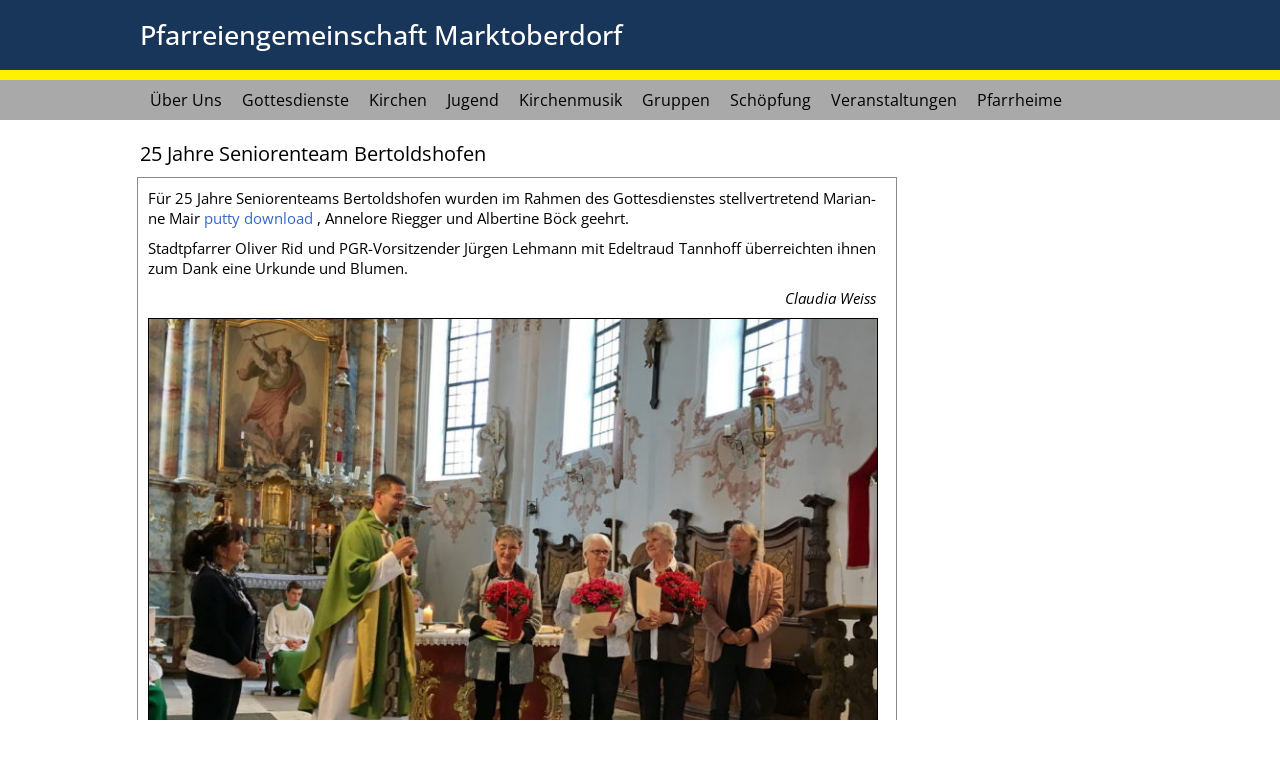

--- FILE ---
content_type: text/css
request_url: https://www.pg-mod.de/wp-content/themes/pg-mod/style.css
body_size: 5340
content:
/*
Theme Name: PG Marktoberdorf
Theme URI:
Description: Theme für die Homepage der Pfarreiengemeinschaft Marktoberdorf
Author: Alexander Künzel
Author URI: mailto://info@kuenzel-medien.de
*/

* {
  margin: 0;
  padding: 0;
}

@font-face {
  font-family: "FontAwesome";
  src: url("font-awesome/fonts/fontawesome-webfont.eot?v=4.7.0");
  src: url("font-awesome/fonts/fontawesome-webfont.eot?#iefix&v=4.7.0")
      format("embedded-opentype"),
    url("../fonts/fontawesome-webfont.woff2?v=4.7.0") format("woff2"),
    url("../fonts/fontawesome-webfont.woff?v=4.7.0") format("woff"),
    url("font-awesome/fonts/fontawesome-webfont.ttf?v=4.7.0") format("truetype"),
    url("font-awesome/fonts/fontawesome-webfont.svg?v=4.7.0#fontawesomeregular")
      format("svg");
  font-weight: normal;
  font-style: normal;
}

/* Grundgerüst */
html {
  height: 100%;
}
body {
  height: 100%;
  display: flex;
  flex-direction: column;
  font-family: "Open Sans", sans-serif !important;
}
#head {
  min-height: auto;
  position: fixed;
  width: 100%;
  z-index: 999;
}
#content {
  flex: 1 0 auto;
  padding-top: 20px;
  padding-bottom: 0px;
}
#foot {
}
/* Header */
#header {
  width: 100%;
  height: 80px;
  background-color: #18355a;
  -webkit-box-shadow: inset 0px -10px 0px 0px #fff200;
  -moz-box-shadow: inset 0px -10px 0px 0px rgb(255, 242, 0);
  box-shadow: inset 0px -10px 0px 0px rgb(255, 242, 0);
}

#header a:active,
#header a:focus,
#header a {
  text-decoration: none !important;
}
#header_content {
  width: 1000px;
  height: 100%;
  margin: 0 auto;
  display: flex;
  justify-content: space-between;
  align-items: center;
}
#header h1.head {
  color: white;
  font-weight: 500;
  font-size: 20pt;
}
#header h2.head {
  color: white;
  font-weight: 300;
  font-size: 16pt;
  display: none;
}

#header-logo {
  height: 80px;
  width: auto;
  float: right;
}

span.header-text {
  float: left;
}
/* Navigation */
#navigation {
  width: 100%;
  height: 40px;
  background-color: darkgrey;
}
#navigation_content {
  width: 1000px;
  margin: 0 auto;
}
#navigation li.menu-item {
  float: left;
  list-style-type: none;
  font-family: "Open Sans", sans-serif !important;
}
#navigation li.menu-item a:last-child {
  padding-right: 10px;
}
#navigation li.menu-item a {
  display: table-cell;
  color: black;
  font-weight: 400;
  text-decoration: none;
  padding-left: 10px;
  padding-right: 0;
  height: 40px;
  vertical-align: middle;
  transition: all ease 0.5s;
}
#navigation li.menu-item a:hover {
  background-color: #d6d6d6;
  transition: all ease 0.5s;
}
#navigation li.current_page_item a,
#navigation li.current-menu-item a,
#navigation li.current-post-ancestor a {
  -webkit-box-shadow: inset 0px -4px 0px 0px #d6d6d6;
  -moz-box-shadow: inset 0px -4px 0px 0px #d6d6d6;
  box-shadow: inset 0px -4px 0px 0px #d6d6d6;
  transition: all ease 0.5s;
}
#navigation li.current_page_item a:hover,
#navigation li.current-menu-item a:hover,
#navigation li.current-post-ancestor a:hover {
  -webkit-box-shadow: inset 0px -60px 0px 0px #d6d6d6;
  -moz-box-shadow: inset 0px -60px 0px 0px #d6d6d6;
  box-shadow: inset 0px -60px 0px 0px #d6d6d6;
  background-color: darkgrey;
  transition: all ease 0.5s;
}
#menu_button_mobile {
  display: none;
}
/* Wrapper */
#wrapper {
  width: 1000px;
  margin: 110px auto 0 auto;
}

.mehr-rand-unten {
  margin-bottom: 20px;
}
#seiteninhalt {
  width: 760px;
  float: left;
  margin-top: 0;
}
/* Beitragsfeed */
#beitragsfeed {
  display: flex;
  flex-direction: row;
  flex-wrap: wrap;
}
.post {
  width: calc(100% / 3 - 15px);
  margin-right: 15px;
  background-color: #eee;
  padding: 0;
  margin-bottom: 15px;
  display: none;
}
.post:nth-child(-n + 6) {
  display: block;
}
.post h1.title {
  font-size: 12pt !important;
  font-weight: bold !important;
  padding-left: 10px;
}
.post p {
  font-size: 9pt !important;
  padding-left: 10px;
}
img.beitragsbild {
  width: 100%;
  height: auto;
}
img.beitragsbild-single {
  width: 35%;
  height: auto;
  border: 1px solid black;
  float: left;
  margin: 10px 10px 10px 0px;
}
span.category {
  font-weight: 400;
  font-size: 10pt;
  color: white;
  display: block;
  width: calc(100% - 20px);
  background-color: #18355a;
  padding: 6px 10px 12px 10px;
  margin-bottom: 0;
  -webkit-box-shadow: inset 0px -6px 0px 0px rgb(255, 242, 0);
  -moz-box-shadow: inset 0px -6px 0px 0px rgb(255, 242, 0);
  box-shadow: inset 0px -5px 0px 0px rgb(255, 242, 0);
}
span.category a {
  text-decoration: none;
  color: white;
}
span.meta {
  font-weight: 500;
  font-size: 9pt;
  color: black;
  display: block;
  width: calc(100% - 20px);
  background-color: lightgray;
  padding: 5px 10px;
  margin-bottom: 0;
  margin-top: 0;
}
/* Sidebar */
#sidebar {
  width: 220px;
  float: left;
  height: auto;
  margin-top: 15px;
  margin-left: 20px;
}
#sidebar .widget-title,
#sidebar .tribe-events-widget-events-list__header h2 {
  font-weight: 400 !important;
  font-size: 14pt !important;
  color: white !important;
  display: block !important;
  width: 100% !important;
  background-color: #18355a !important;
  padding: 10px 10px 12px 10px !important;
  margin-bottom: 0 !important;
  -webkit-box-shadow: inset 0px -6px 0px 0px rgb(255, 242, 0) !important;
  -moz-box-shadow: inset 0px -6px 0px 0px rgb(255, 242, 0) !important;
  box-shadow: inset 0px -5px 0px 0px rgb(255, 242, 0) !important;
}
#sidebar #logo {
  width: 100%;
  padding: 10px;
  text-align: center;
  margin-bottom: -10px;
  background-color: #eee;
}
#sidebar img.custom-logo {
  width: 80%;
  margin: 10px auto;
  height: auto;
}
.widget-container:last-child {
  margin-bottom: 20px;
}
.textwidget .schott_base {
  padding-bottom: 1px !important;
  line-height: 1.2 !important;
}

#sidebar li {
  list-style-type: none;
  display: block;
  padding: 8px;
  border-bottom: 1px solid #cbcbcb;
}
#sidebar li a {
  text-decoration: none;
  line-height: 1.5;
  font-weight: 600;
  color: black;
  font-size: 12pt;
}

#sidebar li:last-child {
  border-bottom: none;
}
#sidebar a:hover {
  text-decoration: underline;
}
#sidebar ul,
#sidebar div.textwidget,
#sidebar .tribe-events-widget-events-list__events,
#sidebar .tribe-events-widget-events-list__view-more {
  display: block;
  width: 100%;
  padding: 10px;
  background-color: #eee;
}

#sidebar .tribe-events-widget-events-list__view-more {
  margin-top: 0 !important;
}

.tribe-events-widget {
  width: 240px !important;
}

.tribe-events-widget-events-list__header {
  margin-bottom: 0 !important;
}

.tribe-events-widget-events-list__event-title a {
  font-size: 10pt !important;
  color: black !important;
}
#sidebar label {
  display: none;
}
#sidebar input {
  margin-top: 10px;
  margin-right: 5px;
  height: 25px;
  border: 1px solid #656565;
  border-radius: 5px;
  padding: 0 5px;
}

/* Slidebox */
#slidebox {
  width: 100%;
  height: 300px;
  padding-top: 160px;
  z-index: 1;
}
.frs-slideshow-container {
  z-index: -50 !important;
}
.frs-slideshow-container
  .frs-skin-minimalist
  div.frs-slider-nav
  span.frs-arrow-left {
  z-index: 40 !important;
}
.frs-slideshow-container
  .frs-skin-minimalist
  div.frs-slider-nav
  span.frs-arrow-right {
  z-index: 40 !important;
}
ul.frs-bullets {
  bottom: 30px !important;
  z-index: 40 !important;
}
li.frs-slideshow-nav-bullets {
  background-color: #18355a !important;
}
.frs-slideshow-container
  .frs-wrapper.frs-skin-minimalist
  ul.frs-bullets
  li.frs-bullets-active {
  background-color: #e6ff00 !important;
}
/* Footer */
#footer {
  width: 100%;
  margin: 0 auto;
  background-color: #333333;
  color: white;
}
#footer_content {
  width: 1000px;
  margin: 0 auto;
  padding: 0 20px 20px 20px;
  display: flex;
  flex-direction: row;
  line-height: 1.3;
  justify-content: space-between;
}
.footer-box {
  padding: 20px;
  width: 100%;
  font-family: "Roboto", sans-serif;
  color: white;
}
.footer-box li a,
.footer-box ul,
.footer-box a {
  color: white;
  list-style-type: none;
  padding-left: 0;
  margin-bottom: 0;
}
.footer-box a:hover {
  text-decoration: underline;
}
h1.footer {
  font-size: 15pt;
  font-weight: 400;
  display: block;
  border-bottom: 1px solid #939393;
  padding-bottom: 5px;
  margin-bottom: 10px;
}
#copyright {
  width: 100%;
  margin: 0 auto;
  background-color: dimgrey;
  border-top: 2px solid darkgrey;
  color: white;
  font-weight: bold;
  text-align: center;
}
#copyright_content {
  width: 1000px;
  margin: 0 auto;
  padding: 10px;
  font-weight: 300;
}
#footer li.footer-container {
  width: calc(33% - 30px);
  list-style-type: none;
  margin-right: 30px;
  flex: auto;
  margin-top: 20px;
}
#footer table {
  text-align: left;
  margin-bottom: 10px;
}
#footer th {
  padding-right: 20px;
  padding-left: 0 !important;
  font-weight: 500;
}
#footer .op-next-period {
  font-size: 10pt;
}
#footer table,
#footer td,
#footer th,
#footer tr {
  margin-left: -2px;
  padding-left: 0;
  border: none;
}
/* Schriften */

#header_content h1.head {
  color: white;
  font-weight: 500;
  font-size: 20pt;
}
#header_content h2.head {
  color: white;
  font-weight: 300;
  font-size: 16pt;
  display: none;
}
#content h1,
h1.title {
  font-weight: 400;
  font-size: 15pt;
  margin: 10px 10px 10px 0;
}
#content h1.title a {
  text-decoration: none;
  color: black;
}
#content h1.title a:hover {
  text-decoration: underline;
}
#content h2 {
  font-weight: inherit;
  font-size: 14pt;
}
#content h3 {
  font-weight: bold;
  font-size: 13pt;
}
#content p {
  margin: 0 10px 10px 0px;
  text-align: justify;
  line-height: 1.4;
  font-size: 11pt;
}
#content p a,
td a,
#content a {
  color: #3467cb;
  text-decoration: none;
}
#content p a:hover,
td a:hover {
  text-decoration: underline;
}
#content p.meta {
  font-size: 10pt;
  color: black;
  display: block;
  padding: 10px;
  background-color: #eee;
  margin-top: 15px;
  margin-bottom: 10px;
}
#content p.meta a:hover {
  text-decoration: underline;
}

#seiteninhalt li {
  list-style-type: square;
  list-style-position: inherit !important;
  line-height: 1.4;
  padding-left: 0px;
  margin-left: 20px;
  font-size: 11pt;
}
#seiteninhalt li:last-child {
  margin-bottom: 10px;
}
#seiteninhalt li a {
  color: #3467cb;
  text-decoration: none;
}
#seiteninhalt li a:hover {
  text-decoration: underline;
}
#footer li {
  list-style-type: none;
}
#footer li a {
  color: white;
  text-decoration: none;
}
#footer li a:hover {
  text-decoration: underline;
}
.post h1,
.post p {
  margin-left: 10px;
}
p.wp-caption-text {
  font-size: 9pt !important;
}
/* Bilder */
img.size-large,
img.size-full {
  border: 1px solid black;
  max-width: 100% !important;
  height: auto;
  margin-bottom: 10px;
}
img.alignleft,
div.alignleft {
  float: left !important;
  border: 1px solid black;
  margin-right: 10px;
  margin-top: 5px;
}
img.alignright,
div.alignright {
  float: right;
  border: 1px solid black;
  margin-left: 10px;
  margin-top: 5px;
}
p img.aligncenter,
div.aligncenter {
  border: 1px solid black;
  display: block;
  margin-left: auto;
  margin-right: auto;
}
img.randlos,
img.wp-image-1492 {
  border: 0 !important;
}
div.aligncenter,
div.alignright,
div.alignleft {
  border: 0 !important;
}
img.profil,
img.size-profile {
  max-width: 100px !important;
  height: auto !important;
}
/* Bildergalerie */
.post div.gallery {
  padding-left: 10px !important;
}
.post div.gallery {
  padding-left: 10px;
}
dl.gallery-item {
  width: calc(100% / 4 - 15px) !important;
  padding-right: 15px !important;
}
dt.gallery-item {
  width: 100%;
}
img.attachment-bildergalerie {
  width: 100%;
  height: auto;
  border: 1px solid black !important;
  transition: all ease 0.5s;
}
img.attachment-bildergalerie:hover {
  opacity: 0.7;
  transition: all ease 0.5s;
}
/* Audiplayer */
.wp-playlist {
  margin: 10px 10px 10px 0 !important;
  background-color: #d6d6d6 !important;
  border-radius: 5px;
}
.wp-playlist span,
.wp-playlist-tracks span,
.wp-playlist-item-length {
  font-family: sans-serif !important;
}
.mejs-container,
.mejs-container .mejs-controls,
.mejs-embed,
.mejs-embed body {
  border-radius: 5px !important;
}
.wp-playlist-playing {
  border-radius: 5px !important;
}
.wp-playlist-item-title {
  font-weight: bold;
}
/* Sonstiges */
#header_content span {
  padding-bottom: 10px;
}
#gottesdienstanzeiger {
  width: 1000px;
  height: 80px;
  background-color: #18355a;
  border-radius: 5px;
  margin: 0 auto;
  transition: all ease 0.5s;
  display: none;
}
#gottesdienstanzeiger:hover {
  background-color: #223e76;
  transition: all ease 0.5s;
}
#gottesdienstanzeiger li {
  list-style-type: none;
}
#gottesdienstanzeiger ul a {
  color: white;
  font-size: 20pt;
  padding-top: 25px;
  text-decoration: none;
  display: block;
  height: 50px;
  text-align: center;
  transition: all ease 0.5s;
  font-family: "Raleway", sans-serif;
}
#gottesdienstanzeiger ul a:hover {
  font-size: 21pt;
  transition: all ease 0.5s;
}
h1.info {
  display: none;
  text-align: left;
  padding-left: 10px;
}
.search-terms {
  background-color: yellow;
  color: blue;
}
#fancybox-title-inside {
  font-family: sans-serif !important;
}
span.caps {
  font-size: 100% !important;
}
#pfeil {
  position: fixed;
  bottom: 20px;
  right: 20px;
  font-size: 30pt;
  color: #18355a;
  cursor: pointer;
}
/* Kalender */
.post-date {
  font-size: 9pt;
  color: black;
}
#wp-calendar {
  width: 80%;
  margin-left: auto;
  margin-right: auto;
  color: black;
  text-align: center;
  font-family: sans-serif;
}
#wp-calendar td.pad {
  color: black;
}
#wp-calendar a,
#wp-calendar th {
  font-weight: bold;
  color: black;
}
#wp-calendar caption {
  font-weight: bold;
  font-size: 14pt;
  margin-top: 10px;
  margin-bottom: 10px;
}
#today,
#today a {
  color: red !important;
  font-weight: bold;
}
/* Tabellen */
#seiteninhalt table {
  width: 100%;
  border-spacing: 5px;
  border-collapse: separate;
  margin-left: -3px;
  margin-bottom: 10px;
}
#seiteninhalt td {
  background-color: #efefef;
  border: 1px solid #8a8a8a;
  text-align: left;
  vertical-align: top;
  padding: 10px;
  font-size: 11pt;
}
#seiteninhalt th {
  background-color: #dddddd;
  text-align: left;
  vertical-align: top;
  padding: 10px;
  font-weight: inherit;
  width: 10px;
  white-space: nowrap;
  font-size: 11pt;
}
/* Sonstiges */
#eu-cookie-law {
  padding: 25px 15px !important;
  font-family: Verdana, sans-serif;
}
.widget_eu_cookie_law_widget {
  left: 0 !important;
  right: 0 !important;
  bottom: 0 !important;
  opacity: 0.95 !important;
}
input.accept:hover {
  background: #18355a !important;
}
#load-more-area {
  width: 100%;
}
#loadmore {
  display: block;
  height: 25px;
  background-color: lightgrey;
  border-radius: 3px;
  padding: 5px;
  text-align: center;
  transition: 0.5s;
  position: relative;
  bottom: 0px;
  margin-top: 0px;
  font-weight: bold;
  width: 120px;
  margin-left: auto;
  margin-right: auto;
  margin-bottom: 10px;
}
#loadmore:hover {
  background-color: #e5e5e5;
  transition: 0.5s;
  cursor: pointer;
}
#loadmore span {
  color: black;
  line-height: 1.7;
  font-weight: bold !important;
}
.invisible {
  display: none;
}
.contact-form label.checkbox,
.contact-form label.radio {
  font-size: 9pt !important;
  font-weight: normal !important;
}
.contact-form input[type="checkbox"],
.contact-form input[type="radio"] {
  margin-bottom: 0 !important;
}

.contact-form input[type="text"],
.contact-form input[type="email"] {
  height: 20px;
  border: 1px solid #18355a;
}

.contact-form input[type="text"]:focus,
.contact-form input[type="email"]:focus {
  height: 20px;
  border: 1px solid #18355a;
}

select.select {
  padding: 5px;
  font-size: 9pt;
}

label.grunion-checkbox-multiple-label {
  font-weight: normal !important;
}

.contact-form textarea {
  border: 1px solid #18355a;
}

.contact-form button[type="submit"] {
  background-color: #18355a;
  color: white;
  padding: 10px;
  border: none;
  margin-top: 10px;
}

.contact-form button[type="submit"]:hover {
  background-color: #1e4372;
}

#wp-admin-bar-notes {
  display: none !important;
}

.sortable:hover {
  cursor: pointer;
}

/* Veranstaltungen */

.vsel-content {
  display: flex;
  flex-direction: row;
  margin-bottom: 5px !important;
}
#seiteninhalt .vsel-meta {
  padding: 10px;
  margin-right: 5px;
  background-color: #dddddd;
}
.vsel-info {
  padding: 10px;
}
.vsel-image-info {
  background-color: #efefef;
  box-shadow: inset 0px 0px 0px 1px #8a8a8a !important;
  /*	width: calc(60% - 40px) !important;*/
  margin-left: 0;
}
.vsel-image {
  margin: 0px 0px 0px 10px !important;
}

/*Schott*/
div.schott_title {
  display: none !important;
}

div.schott_data {
  margin: 0 !important;
  padding: 0 !important;
  border: none !important;
}

ul.schott_disc {
  padding: 0 !important;
  background-color: none !important;
}

li.schott_base {
  padding-left: 0 !important;
}

li.schott_base:first-child {
  padding-top: 0 !important;
}
/* Kalender */

h1.tribe-events-page-title {
  text-align: left !important;
}
#tribe-bar-filters-wrap {
  display: none !important;
}

.tribe-bar-disabled {
  float: left !important;
  width: 100% !important;
}

.tribe-bar-disabled #tribe-bar-form #tribe-bar-views {
  width: 100% !important;
  min-width: 100% !important;
}

.tribe-events-calendar th {
  font-size: 9pt !important;
  color: #1e4372 !important;
}

#tribe-events-footer {
  margin-bottom: 0 !important;
}

.tribe-events-month .tribe-events-button {
  display: none !important;
}

#tribe-events-content .tribe-events-calendar td {
  height: 100px !important;
}

/* Liste */
.tribe-events-loop .tribe-events-list-separator-month {
  margin-top: 0 !important;
  background-color: #1e4372 !important;
  color: white !important;
}

.tribe-events-loop .type-tribe_events {
  padding: 10px !important;
  background-color: #eaeaea;
  margin-bottom: 10px !important;
}

.tribe-events-loop .tribe-events-event-meta {
  padding: 0px !important;
  margin: 10px 0 !important;
}

.tribe-events-loop .tribe-events-venue-details {
  margin-bottom: 0 !important;
}

/* Terminkategorien */

/* Gottesdienst */
.tribe-events-month .tribe-events-category-gottesdienst {
  background-color: darkblue;
}

.tribe-events-month .tribe-events-category-gottesdienst h3 a {
  color: white !important;
}

/* Jugend */
.tribe-events-month .tribe-events-category-jugend {
  background-color: #b40000;
}

.tribe-events-month .tribe-events-category-jugend h3 a {
  color: white !important;
}

/* Senioren */
.tribe-events-month .tribe-events-category-senioren {
  background-color: #886021;
}

.tribe-events-month .tribe-events-category-senioren h3 a {
  color: white !important;
}

/* Familie */
.tribe-events-month .tribe-events-category-familie {
  background-color: darkgreen;
}

.tribe-events-month .tribe-events-category-familie h3 a {
  color: white !important;
}

/* Bildung */
.tribe-events-month .tribe-events-category-bildung {
  background-color: orange;
}

.tribe-events-month .tribe-events-category-bildung h3 a {
  color: white !important;
}

/* Frauenbund */
.tribe-events-month .tribe-events-category-frauenbund {
  background-color: #e04dcf;
}

.tribe-events-month .tribe-events-category-frauenbund h3 a {
  color: white !important;
}

/* Glaube */
.tribe-events-month .tribe-events-category-glaube {
  background-color: yellow;
}

.tribe-events-month .tribe-events-category-glaube h3 a {
  color: black !important;
}

/* Vortrag */
.tribe-events-month .tribe-events-category-vortrag {
  background-color: skyblue;
}

.tribe-events-month .tribe-events-category-vortrag h3 a {
  color: black !important;
}

/* Gruppen */
.tribe-events-month .tribe-events-category-gruppen {
  background-color: darkviolet;
}

.tribe-events-month .tribe-events-category-gruppen h3 a {
  color: white !important;
}

/* Konzert */
.tribe-events-month .tribe-events-category-konzert {
  background-color: lightgreen;
}

.tribe-events-month .tribe-events-category-konzert h3 a {
  color: black !important;
}

/* Allgemein */
.tribe-events-month .tribe-events-category-allgemein {
  background-color: grey;
}

.tribe-events-month .tribe-events-category-allgemein h3 a {
  color: white !important;
}

/* Termin */

.tribe-events-single #tribe-events-header,
.tribe-events-single .tribe-events-sub-nav {
  display: none !important;
}
.tribe-events-gcal {
  display: none !important;
}

.tribe-events-schedule {
  display: block;
  padding: 10px;
  width: calc(100% - 20px);
  background-color: #eaeaea;
  margin-top: 3px !important;
}

.tribe-events-event-image img {
  border: none !important;
  max-height: 200px !important;
  width: auto !important;
  float: left;
  margin-right: 15px;
  margin-bottom: 15px;
}

.tribe-events-event-image {
  margin-bottom: 0 !important;
}

.tribe-events-single .tribe-events-ical {
  margin-right: 10px;
  margin-top: 10px !important;
}

.tribe-events-event-meta {
  display: block;
  padding: 0px 20px 20px 20px;
  width: calc(100% - 40px);
  background-color: #eaeaea;
  font-size: 11pt !important;
}

.tribe-events-cal-links {
  display: block;
  width: 100%;
  height: 40px;
  background-color: #eaeaea;
}

.tribe-events-event-meta .column,
.tribe-events-event-meta .tribe-events-meta-group {
  margin: 0 !important;
  padding: 0 !important;
  width: 45% !important;
}

.tribe-events-meta-group-details {
  display: none !important;
}

h2.tribe-events-single-section-title {
  margin-top: 0 !important;
}

ol.tribe-list-widget {
  background-color: #eee;
  width: calc(100% + 20px) !important;
}

li.tribe-events-list-widget-events {
  margin: 0 auto 0 auto !important;
  padding: 10px 0 10px 0 !important;
  width: calc(100% - 20px) !important;
  border-bottom: 1px solid #cbcbcb !important;
}

div.tribe-event-duration {
  font-size: 0.8em;
}

p.tribe-events-widget-link {
  background-color: #eee;
  display: flex;
  justify-content: center;
  align-items: center;
  padding: 5px;
  width: calc(100% + 10px);
  font-weight: bold;
}

div.tribe-events-single-event-description {
  margin-top: 15px;
  min-height: 210px;
}

h4.tribe-event-title {
  margin-bottom: 0 !important;
}

div.tribe-events-notices {
  display: none;
}

div.tribe-events-list nav.tribe-events-nav-pagination {
  display: none;
}

div.tribe-events-list a.tribe-events-button {
  display: none !important;
}

/* --------- Kalender --------- */

.stec table {
  border-spacing: 0 !important;
  padding: 0 !important;
  margin-left: 0 !important;
  border-radius: 10px !important;
  margin-bottom: 30px !important;
  border: 0.5px solid darkgrey;
}

.stec-layout-month {
  width: calc(100% - 1px) !important;
  border-collapse: collapse !important;
  table-layout: fixed !important;
}

.stec-layout-month-weekrow {
  border-left: 0.5px solid #e5e5e5 !important;
  border-right: 0.5px solid #e5e5e5 !important;
}

.stec-layout-month-daycell-events
  .stec-layout-month-daycell-event.stec-layout-month-daycell-event-start.stec-layout-month-daycell-event-end {
  width: calc(100% - 16px) !important;
  margin-left: 8px !important;
  margin-right: 8px !important;
}

body
  .stec-layout-month-daycell-events
  .stec-layout-month-daycell-event
  .stec-layout-month-daycell-event-name {
  line-height: 25px !important;
}

body
  .stec-layout-month-daycell-events
  .stec-layout-month-daycell-event
  .stec-layout-month-daycell-event-name {
  font-size: 10px !important;
  margin-left: 5px !important;
}

body
  .stec-layout-month-daycell
  .stec-layout-month-daycell-wrap
  .stec-layout-month-daycell-num {
  line-height: 30px !important;
  text-align: center !important;
}

.stec-top .stec-top-menu.stec-top-menu-date .stec-top-menu-date-month p,
.stec-top .stec-top-menu.stec-top-menu-date .stec-top-menu-date-year p,
.stec-top .stec-top-menu.stec-top-menu-date .stec-top-menu-date-day p {
  min-width: 10px !important;
}

body .stec-top .stec-top-menu > li p {
  margin: 0 !important;
}

body .stec-top .stec-top-menu .stec-top-menu-count {
  margin-left: 10px !important;
}

.stec-layout-month-daylabel p {
  margin: 0 !important;
  text-align: center !important;
}

.stec-layout-month-daylabel td {
  text-align: center !important;
  vertical-align: middle !important;
}

.stec-layout-month-daylabel td:first-child {
  border-top-left-radius: 3px !important;
}

.stec-layout-month-daylabel td:last-child {
  border-top-right-radius: 3px !important;
}

.stec li {
  list-style-type: none !important;
  padding: 0 !important;
  margin: 0 !important;
}
.stec-layout-agenda .stec-layout-agenda-list li p {
  text-align: center !important;
}

.stec-layout-event-inner,
.stec-layout-event-inner *,
.stec,
.stec * {
  margin: 0 !important;
  padding: 0 !important;
  box-sizing: border-box !important;
}

stec-layout-month-daycell-event-name p {
  padding-left: 5px !important;
}

.stec-layout-month-daycell-events
  .stec-layout-month-daycell-event.stec-layout-month-daycell-event-start {
  margin-left: 8px !important;
}

.stec-layout-month-daycell-events .stec-layout-month-daycell-event {
  margin-left: 1px !important;
}

.stec-layout-month-daycell-events
  .stec-layout-month-daycell-event.stec-layout-month-daycell-event-end {
  margin-right: 8px !important;
}

.stec-layout-event-preview .stec-layout-event-preview-left {
  padding-left: 10px !important;
}

.stec-layout-event-preview
  .stec-layout-event-preview-left
  .stec-layout-event-preview-left-icon {
  margin-right: 10px !important;
}

.stec-event-holder {
  width: 100% !important;
  display: table-row !important;
}

.stec-layout-event-preview
  .stec-layout-event-preview-left
  .stec-layout-event-preview-left-text-sub,
.stec-layout-event-preview
  .stec-layout-event-preview-left
  .stec-layout-event-preview-left-text-secondary {
  margin-top: 5px !important;
}

.stec-layout-event-preview
  .stec-layout-event-preview-left
  .stec-layout-event-preview-left-text-sub
  span
  i,
.stec-layout-event-preview
  .stec-layout-event-preview-left
  .stec-layout-event-preview-left-text-secondary
  span
  i {
  margin-right: 5px !important;
}

.stec-style-button-secondary,
.stec-style-button {
  margin: 15px 10px !important;
  padding: 10px !important;
}

.stec-layout-event-inner-intro
  .stec-layout-event-inner-intro-share-and-export
  .stec-layout-event-inner-intro-export
  a {
  display: none !important;
}

.stec-layout-event-inner-intro-export button {
  padding: 10px !important;
}

.stec-layout-event-inner-top-tabs-content {
  padding: 10px !important;
}

.stec-layout-event-inner-intro-tag {
  padding: 3px !important;
}

.stec-layout-event-inner-intro .stec-layout-event-inner-intro-desc,
.stec-layout-event-inner-intro-media {
  margin-bottom: 10px !important;
}

body .stec-layout-event-inner-top-tabs p {
  margin-left: 20px !important;
}

.stec-layout-event-inner-location-left,
.stec-layout-event-inner-location-right {
  width: calc(50% - 10px) !important;
}

.stec-layout-event-inner-location-left p {
  text-align: left !important;
}

.stec-layout-event-inner-location-address {
  margin-bottom: 10px !important;
}

.stec-layout-event-inner-location .stec-layout-event-inner-location-left input {
  margin-bottom: 15px !important;
  padding: 0 25px !important;
}

body
  .stec-layout-month-daycell-events
  .stec-layout-month-daycell-event
  .stec-layout-month-daycell-event-name {
  text-align: left !important;
}

#sidebar .stec-layout-agenda-events-all-load-more,
#sidebar .stec-layout-event-preview-left-icon,
#sidebar .stec-layout-event-preview-left-text-desc {
  display: none !important;
}

#sidebar .stec-layout-agenda-events-all-datetext {
  padding-left: 10px !important;
  color: #3467cb !important;
}

#sidebar
  .stec-layout-agenda-events-all-list
  .stec-layout-event-preview.stec-layout-event-preview-animate-complete {
  background: transparent !important;
}

#sidebar .stec-layout-event-preview:hover {
  cursor: default !important;
}

#sidebar .stec-layout-agenda .stec-layout-agenda-events-all {
  width: calc(100% - 40px) !important;
  margin-left: -10px !important;
  margin-bottom: 20px !important;
  background-color: #eee !important;
}

#sidebar .stec-layout-agenda .fas {
  margin-right: 10px !important;
}

#sidebar .stec-layout-event-preview-left-text-secondary,
#sidebar .stec-layout-event-preview-left-text-title {
  color: black !important;
}

#sidebar .stec-layout-event-preview-left-text-date {
  margin-bottom: 5px !important;
}

#sidebar .stec-layout-event-preview-left-text-title {
  font-weight: bold;
}

#sidebar
  .stec-layout-agenda
  .stec-layout-agenda-events-all-list
  > li
  .stec-layout-event-preview,
.stec-layout-agenda .stec-layout-agenda-events-all-list > li {
  border: none !important;
}

#sidebar
  .stec-media-small
  .stec-layout-agenda-eventholder-form
  .stec-layout-event-preview-size-big
  .stec-layout-event-preview:not(
    .stec-event-create-form-preview
  ).stec-layout-event-preview-animate,
.stec-media-small
  .stec-event-holder
  .stec-layout-event-preview-size-big
  .stec-layout-event-preview:not(
    .stec-event-create-form-preview
  ).stec-layout-event-preview-animate,
.stec-media-small
  .stec-layout-agenda-events-all-list
  .stec-layout-event-preview-size-big
  .stec-layout-event-preview:not(
    .stec-event-create-form-preview
  ).stec-layout-event-preview-animate,
.stec-media-small
  .stec-layout-agenda-eventholder-form
  .stec-layout-event-preview-size-big
  .stec-layout-event-preview:not(
    .stec-event-create-form-preview
  ).stec-layout-event-preview-animate-complete,
.stec-media-small
  .stec-event-holder
  .stec-layout-event-preview-size-big
  .stec-layout-event-preview:not(
    .stec-event-create-form-preview
  ).stec-layout-event-preview-animate-complete,
.stec-media-small
  .stec-layout-agenda-events-all-list
  .stec-layout-event-preview-size-big
  .stec-layout-event-preview:not(
    .stec-event-create-form-preview
  ).stec-layout-event-preview-animate-complete,
#sidebar
  .stec-media-small
  .stec-layout-agenda-eventholder-form
  .stec-layout-event-preview:not(
    .stec-event-create-form-preview
  ).stec-layout-event-preview-animate,
.stec-media-small
  .stec-event-holder
  .stec-layout-event-preview:not(
    .stec-event-create-form-preview
  ).stec-layout-event-preview-animate,
.stec-media-small
  .stec-layout-agenda-events-all-list
  .stec-layout-event-preview:not(
    .stec-event-create-form-preview
  ).stec-layout-event-preview-animate,
.stec-media-small
  .stec-layout-agenda-eventholder-form
  .stec-layout-event-preview:not(
    .stec-event-create-form-preview
  ).stec-layout-event-preview-animate-complete,
.stec-media-small
  .stec-event-holder
  .stec-layout-event-preview:not(
    .stec-event-create-form-preview
  ).stec-layout-event-preview-animate-complete,
.stec-media-small
  .stec-layout-agenda-events-all-list
  .stec-layout-event-preview:not(
    .stec-event-create-form-preview
  ).stec-layout-event-preview-animate-complete {
  height: auto !important;
}

#sidebar .stec-layout-event-inner {
  display: none !important;
}

#sidebar .stec-layout-event-preview-separator {
  display: none !important;
}

#sidebar .stec-layout-event-preview-left {
  margin-bottom: 10px !important;
}
.menu_red a {
  color: rgb(227, 0, 0) !important;
  font-weight: bold !important;
}


--- FILE ---
content_type: text/css
request_url: https://www.pg-mod.de/wp-content/themes/pg-mod/mobile.css
body_size: 764
content:
@media screen and (max-width: 600px) {
  /*------------------------------------------------*/

  h1.head {
    font-size: 14pt !important;
  }
  #menu_button_mobile {
    display: block;
  }
  #icon {
    width: 25px;
    height: 3px;
    background-color: black;
    border-radius: 1.5px;
    margin: 4px 0;
    margin-right: 0px;
  }
  #menu_button_mobile {
    width: calc(100% - 20px);
    padding-left: 20px;
    padding-top: 10px;
    height: 40px;
    background-color: darkgrey;
  }
  #menu_button_mobile p {
    margin-left: 10px;
    font-size: 16pt;
    font-weight: 400;
  }
  #navigation li.menu-item {
    float: none !important;
    background-color: #d6d6d6;
    font-family: sans-serif !important;
  }
  #navigation li.menu-item a {
    font-size: 14pt !important;
    font-family: sans-serif !important;
    padding: 5px 10px;
  }
  #navigation_content {
    display: none;
  }
  #content {
    margin-top: 10px;
  }
  #gottesdienstanzeiger {
    display: none;
  }
  #slidebox {
    display: none;
  }

  #logo {
    display: none;
  }

  h1.info {
    display: block;
  }
  #seiteninhalt table,
  #seiteninhalt tbody,
  #seiteninhalt tr {
    border-spacing: 5px;
    border-collapse: separate;
    display: block;
    min-width: calc(100% - 20px);
  }
  #seiteninhalt table {
    margin-left: 0px;
  }
  #seiteninhalt td,
  #seiteninhalt th {
    display: block;
    min-width: calc(100% - 20px);
    overflow: auto;
  }
  img.size-large,
  img.alignleft,
  img.alignright,
  img.aligncenter,
  img.beitragsbild-single {
    border: 1px solid black;
    width: 100% !important;
    height: auto;
    float: none;
    margin-bottom: 10px;
  }
  img.no-mobile {
    display: none;
  }
  div.wp-caption {
    width: calc(100% - 10px) !important;
  }
  div.wp-caption img {
    width: 100%;
    height: auto;
  }

  #sidebar .widget-title,
  #sidebar ul,
  #sidebar div.textwidget p,
  #vsel,
  #sidebar div.textwidget {
    width: calc(100% - 20px) !important;
  }

  .tribe-events-widget {
    width: 100% !important;
  }

  .post {
    width: 100% !important;
    margin-right: 0 !important;
  }

  #load-more-area {
    width: 100%;
  }

  .footer {
    display: flex;
    flex-direction: column;
    justify-content: space-between;
  }

  .footer-box {
    width: calc(100% - 20px);
  }

  #footer_content {
    padding: 0 !important;
    margin: 0 !important;
  }

  .vsel-widget #vsel .vsel-meta,
  .vsel-widget-link a {
    width: calc(100% - 20px) !important;
  }

  .vsel-content {
    flex-direction: column;
    margin-bottom: 10px !important;
  }

  .vsel-meta {
    padding: 10px;
    margin: 0px !important;
    background-color: #dddddd;
  }

  .vsel-info {
    padding: 10px;
    width: 100% !important;
    background-color: #efefef;
  }

  .vsel-image-info {
    padding: 0px;
    width: 100% !important;
  }

  .vsel-image {
    display: none;
  }

  #wpadminbar {
    position: fixed !important;
  }

  #header-logo {
    display: none;
  }

  .tribe-bar-disabled {
    display: none !important;
  }

  div.tribe-events-event-meta {
    border: none !important;
    background-color: transparent !important;
  }

  .stec-top-menu-date-small,
  .stec-top-menu-count,
  .stec-top-dropmenu-layouts {
    display: none !important;
  }
}

@media screen and (max-width: 890px) {
  /*------------------------------------------------*/

  .stec-layout-event-inner-location-left,
  .stec-layout-event-inner-location-right {
    width: calc(100% - 10px) !important;
  }
}


--- FILE ---
content_type: text/css
request_url: https://www.pg-mod.de/wp-content/themes/pg-mod/sonderfall.css
body_size: 47
content:
@media screen and (max-width: 800px){
/*------------------------------------------------*/
    
    #seiteninhalt {
        width: 100%;
    }
    #sidebar {
        width: 100%;
        margin-left: 0;
    }
    #logo img.custom-logo {
        display: none;
    }
    h1.info {
        display: block;
    }
    #footer_content {
        flex-direction: column;
        padding-right: 0;
    }
    #footer li.footer-container {
        width: calc(100% - 20px);
        padding-right: 0;
    }
    #copyright_content {
        width: calc(100% - 20px);
        padding-right: 0;
    }
    #navigation li.menu-item a {
        font-size: 10pt;
    }
    #post {
        width: calc(100% - 5px);
        height: auto;
    }
}

--- FILE ---
content_type: text/css
request_url: https://www.pg-mod.de/wp-content/themes/pg-mod/fonts/raleway.css
body_size: 333
content:
@font-face {
    font-family: 'Raleway';
    src: local('Raleway Bold'), local('Raleway-Bold'),
        url('raleway/Raleway-Bold.woff2') format('woff2'),
        url('raleway/Raleway-Bold.woff') format('woff'),
        url('raleway/Raleway-Bold.ttf') format('truetype');
    font-weight: bold;
    font-style: normal;
    font-display: swap;
}

@font-face {
    font-family: 'Raleway';
    src: local('Raleway ExtraLight'), local('Raleway-ExtraLight'),
        url('raleway/Raleway-ExtraLight.woff2') format('woff2'),
        url('raleway/Raleway-ExtraLight.woff') format('woff'),
        url('raleway/Raleway-ExtraLight.ttf') format('truetype');
    font-weight: 200;
    font-style: normal;
    font-display: swap;
}

@font-face {
    font-family: 'Raleway';
    src: local('Raleway Black'), local('Raleway-Black'),
        url('raleway/Raleway-Black.woff2') format('woff2'),
        url('raleway/Raleway-Black.woff') format('woff'),
        url('raleway/Raleway-Black.ttf') format('truetype');
    font-weight: 900;
    font-style: normal;
    font-display: swap;
}

@font-face {
    font-family: 'Raleway';
    src: local('Raleway Black Italic'), local('Raleway-BlackItalic'),
        url('raleway/Raleway-BlackItalic.woff2') format('woff2'),
        url('raleway/Raleway-BlackItalic.woff') format('woff'),
        url('raleway/Raleway-BlackItalic.ttf') format('truetype');
    font-weight: 900;
    font-style: italic;
    font-display: swap;
}

@font-face {
    font-family: 'Raleway';
    src: local('Raleway Bold Italic'), local('Raleway-BoldItalic'),
        url('raleway/Raleway-BoldItalic.woff2') format('woff2'),
        url('raleway/Raleway-BoldItalic.woff') format('woff'),
        url('raleway/Raleway-BoldItalic.ttf') format('truetype');
    font-weight: bold;
    font-style: italic;
    font-display: swap;
}

@font-face {
    font-family: 'Raleway';
    src: local('Raleway ExtraBold Italic'), local('Raleway-ExtraBoldItalic'),
        url('raleway/Raleway-ExtraBoldItalic.woff2') format('woff2'),
        url('raleway/Raleway-ExtraBoldItalic.woff') format('woff'),
        url('raleway/Raleway-ExtraBoldItalic.ttf') format('truetype');
    font-weight: bold;
    font-style: italic;
    font-display: swap;
}

@font-face {
    font-family: 'Raleway';
    src: local('Raleway ExtraBold'), local('Raleway-ExtraBold'),
        url('raleway/Raleway-ExtraBold.woff2') format('woff2'),
        url('raleway/Raleway-ExtraBold.woff') format('woff'),
        url('raleway/Raleway-ExtraBold.ttf') format('truetype');
    font-weight: bold;
    font-style: normal;
    font-display: swap;
}

@font-face {
    font-family: 'Raleway';
    src: local('Raleway SemiBold Italic'), local('Raleway-SemiBoldItalic'),
        url('raleway/Raleway-SemiBoldItalic.woff2') format('woff2'),
        url('raleway/Raleway-SemiBoldItalic.woff') format('woff'),
        url('raleway/Raleway-SemiBoldItalic.ttf') format('truetype');
    font-weight: 600;
    font-style: italic;
    font-display: swap;
}

@font-face {
    font-family: 'Raleway';
    src: local('Raleway SemiBold'), local('Raleway-SemiBold'),
        url('raleway/Raleway-SemiBold.woff2') format('woff2'),
        url('raleway/Raleway-SemiBold.woff') format('woff'),
        url('raleway/Raleway-SemiBold.ttf') format('truetype');
    font-weight: 600;
    font-style: normal;
    font-display: swap;
}

@font-face {
    font-family: 'Raleway';
    src: local('Raleway Light'), local('Raleway-Light'),
        url('raleway/Raleway-Light.woff2') format('woff2'),
        url('raleway/Raleway-Light.woff') format('woff'),
        url('raleway/Raleway-Light.ttf') format('truetype');
    font-weight: 300;
    font-style: normal;
    font-display: swap;
}

@font-face {
    font-family: 'Raleway';
    src: local('Raleway Medium Italic'), local('Raleway-MediumItalic'),
        url('raleway/Raleway-MediumItalic.woff2') format('woff2'),
        url('raleway/Raleway-MediumItalic.woff') format('woff'),
        url('raleway/Raleway-MediumItalic.ttf') format('truetype');
    font-weight: 500;
    font-style: italic;
    font-display: swap;
}

@font-face {
    font-family: 'Raleway';
    src: local('Raleway Medium'), local('Raleway-Medium'),
        url('raleway/Raleway-Medium.woff2') format('woff2'),
        url('raleway/Raleway-Medium.woff') format('woff'),
        url('raleway/Raleway-Medium.ttf') format('truetype');
    font-weight: 500;
    font-style: normal;
    font-display: swap;
}

@font-face {
    font-family: 'Raleway';
    src: local('Raleway Thin Italic'), local('Raleway-ThinItalic'),
        url('raleway/Raleway-ThinItalic.woff2') format('woff2'),
        url('raleway/Raleway-ThinItalic.woff') format('woff'),
        url('raleway/Raleway-ThinItalic.ttf') format('truetype');
    font-weight: 100;
    font-style: italic;
    font-display: swap;
}

@font-face {
    font-family: 'Raleway';
    src: local('Raleway Regular'), local('Raleway-Regular'),
        url('raleway/Raleway-Regular.woff2') format('woff2'),
        url('raleway/Raleway-Regular.woff') format('woff'),
        url('raleway/Raleway-Regular.ttf') format('truetype');
    font-weight: normal;
    font-style: normal;
    font-display: swap;
}

@font-face {
    font-family: 'Raleway';
    src: local('Raleway Italic'), local('Raleway-Italic'),
        url('raleway/Raleway-Italic.woff2') format('woff2'),
        url('raleway/Raleway-Italic.woff') format('woff'),
        url('raleway/Raleway-Italic.ttf') format('truetype');
    font-weight: normal;
    font-style: italic;
    font-display: swap;
}

@font-face {
    font-family: 'Raleway';
    src: local('Raleway ExtraLight Italic'), local('Raleway-ExtraLightItalic'),
        url('raleway/Raleway-ExtraLightItalic.woff2') format('woff2'),
        url('raleway/Raleway-ExtraLightItalic.woff') format('woff'),
        url('raleway/Raleway-ExtraLightItalic.ttf') format('truetype');
    font-weight: 200;
    font-style: italic;
    font-display: swap;
}

@font-face {
    font-family: 'Raleway';
    src: local('Raleway Thin'), local('Raleway-Thin'),
        url('raleway/Raleway-Thin.woff2') format('woff2'),
        url('raleway/Raleway-Thin.woff') format('woff'),
        url('raleway/Raleway-Thin.ttf') format('truetype');
    font-weight: 100;
    font-style: normal;
    font-display: swap;
}

@font-face {
    font-family: 'Raleway';
    src: local('Raleway Light Italic'), local('Raleway-LightItalic'),
        url('raleway/Raleway-LightItalic.woff2') format('woff2'),
        url('raleway/Raleway-LightItalic.woff') format('woff'),
        url('raleway/Raleway-LightItalic.ttf') format('truetype');
    font-weight: 300;
    font-style: italic;
    font-display: swap;
}

